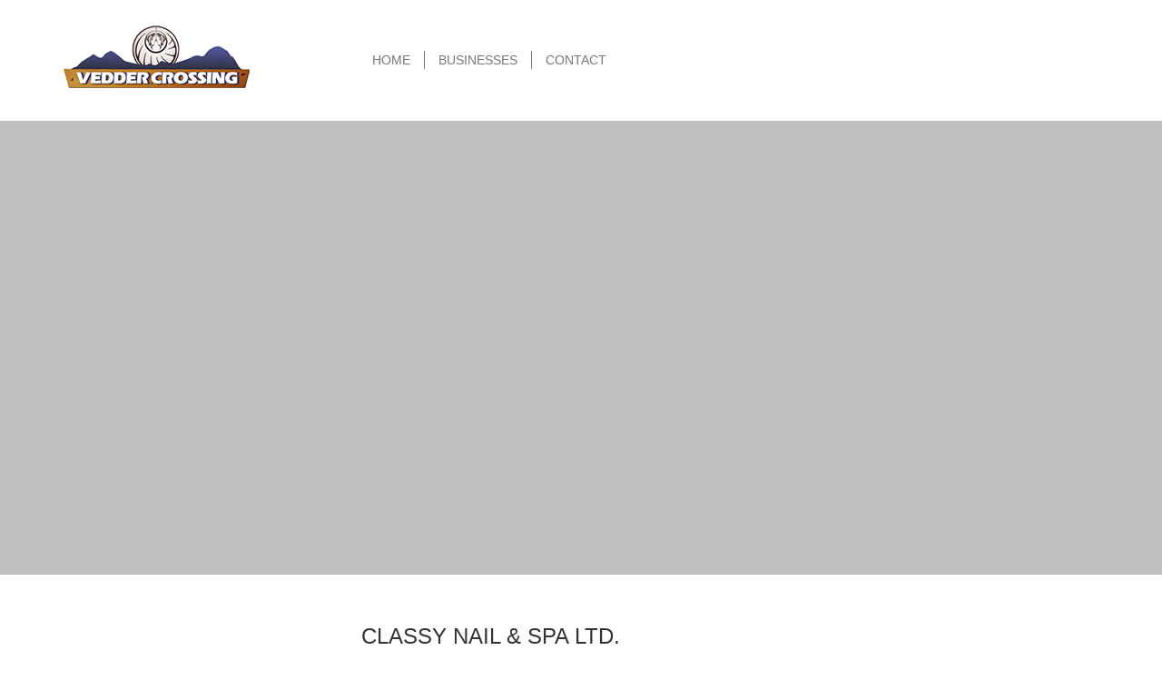

--- FILE ---
content_type: text/css
request_url: https://veddercrossingplaza.com/wp-content/themes/_tk-master/style.css?ver=6.9
body_size: 3696
content:
/*
Theme Name: _tk
Theme URI: http://themekraft.com/store/_tk-free-wordpress-starter-theme-based-on-twitter-bootstrap/
Author: ThemeKraft
Author URI: http://themekraft.com/
Description: Hi, I am the ultra minimal starter theme _tk, ready for your next awesome WordPress project! I am the most seamless and minimalistic integration of Twitter Bootstrap Framework into the _s starter theme from Automattic, the guys behind WordPress. You can find me on GitHub. Fork me! I'm waiting for you ;)
Version: 1.1.10
License: GNU General Public License v3.0 /
License URI: http://www.gnu.org/licenses/gpl-3.0.html
Tags: gray, light, two-columns, right-sidebar, responsive-layout, custom-background, custom-colors, custom-header, custom-menu, featured-images, flexible-header, sticky-post,  theme-options, threaded-comments, translation-ready

This theme, like WordPress, is licensed under the GPL.
Use it to make something cool, have fun, and share what you've learned with others.

This theme is the most seamless and minimalistic integration of Twitter Bootstrap Framework into
the _s starter theme from Automattic, the guys behind WordPress.

_s (or Underscores) http://underscores.me/, (C) 2012-2013 Automattic, Inc. Twitter Bootstrap

Credits:

1. Bootstrap

 * Bootstrap v3.3.6 (http://getbootstrap.com)
 * Copyright 2011-2015 Twitter, Inc.
 * Licensed under MIT (https://github.com/twbs/bootstrap/blob/master/LICENSE)

 * Generated using the Bootstrap Customizer (http://getbootstrap.com/customize/?id=f58353a31151a8c05d7c)
 * Config saved to config.json and https://gist.github.com/f58353a31151a8c05d7c

2. wp_bootstrap_navwalker

* Class Name: wp_bootstrap_navwalker
* GitHub URI: https://github.com/twittem/wp-bootstrap-navwalker

3. Glyphicons

 * http://getbootstrap.com/components/

*/

/* My Minimal WordPress Styling comes here */

/* This is a small security for too long strings titles */
body {
	word-wrap: break-word;
}

/* Alignment */
.alignleft {
	display: inline;
	float: left;
	margin-right: 1.5em;
}
.alignright {
	display: inline;
	float: right;
	margin-left: 1.5em;
}
.aligncenter {
	clear: both;
	display: block;
	margin: 0 auto;
}


/* Images and wp-captions should always fit and be responsive */
img {
	display: inline-block;
	height: auto;
	max-width: 100%;
}
img[class*="wp-image-"] {
	margin-top: 10px;
	margin-bottom: 10px;
}
.wp-caption {
	border: 1px solid #ccc;
	margin-bottom: 10px;
	max-width: 100%;
	border: 1px solid #ccc;
	border-radius: 4px;
	padding: 0 10px;
}
.wp-caption.aligncenter {
	margin-bottom: 10px;
}
.wp-caption img[class*="wp-image-"] {
	display: block;
}
.wp-caption .wp-caption-text {
	text-align: center;
	margin-top: 10px;
}

/* WP Gallery */
.gallery {
	margin-bottom: 1.5em;
}
.gallery a img {
	border: none;
	height: auto;
	max-width: 90%;
}
.gallery dd {
	margin: 0;
}
.gallery-caption {
	display: block;
}

/* Make sure embeds and iframes fit their containers */
embed,
iframe,
object {
	max-width: 100%;
}


/* Text meant only for screen readers */
.screen-reader-text {
	clip: rect(1px, 1px, 1px, 1px);
	position: absolute !important;
}
.screen-reader-text:hover,
.screen-reader-text:active,
.screen-reader-text:focus {
	background-color: #f1f1f1;
	border-radius: 3px;
	box-shadow: 0 0 2px 2px rgba(0, 0, 0, 0.6);
	clip: auto !important;
	color: #21759b;
	display: block;
	font-size: 14px;
	font-weight: bold;
	height: auto;
	left: 5px;
	line-height: normal;
	padding: 15px 23px 14px;
	text-decoration: none;
	top: 5px;
	width: auto;
	z-index: 100000; /* Above WP toolbar */
}


/* Content */
.main-content-inner {
	padding-bottom: 1.5em;
}
.hentry {
	margin: 0 0 1.5em;
}
.sticky {
	display: block;
}
.bypostauthor {
	display: block;
}


/* Clearing */
.clear {
	clear: both;
}

/* Navigation */

.dropdown-submenu{position:relative;}
.dropdown-submenu>.dropdown-menu{top:0;left:100%;-webkit-border-radius:0 6px 6px 6px;-moz-border-radius:0 6px 6px 6px;border-radius:0 6px 6px 6px;}
.dropdown-submenu:active>.dropdown-menu, .dropdown-submenu:hover>.dropdown-menu {
display: block;
}
.dropdown-submenu>a:after{display:block;content:" ";float:right;width:0;height:0;border-color:transparent;border-style:solid;border-width:5px 0 5px 5px;border-left-color:#cccccc;margin-top:5px;margin-right:-10px;}
.dropdown-submenu:active>a:after{border-left-color:#ffffff;}
.dropdown-submenu.pull-left{float:none;}.dropdown-submenu.pull-left>.dropdown-menu{left:-100%;margin-left:10px;-webkit-border-radius:6px 0 6px 6px;-moz-border-radius:6px 0 6px 6px;border-radius:6px 0 6px 6px;}


/* Here some needed widget styles
 * Most widgets are adapted in the file bootstrap-wp.js - and REALLY easy to modify! ;) */
.widget { margin-bottom: 2em; }
.widget_nav_menu ul.sub-menu li, .widget_pages ul.children li { padding-left: 15px; }

/* Hiding the search widget's button in widgets. thats just too old-skool. :) but if you want it back, just delete the next line.
 * Note: you can change the whole appearance of the search_form() function in our searchform.php */
.widget_search .search-form input[type="submit"] { display: none; }

/* Make sure select elements fit in widgets */
.widget select {
	max-width: 100%;
}

/* Nested comments? They are threaded and nested already, you just need to add your own styling to finalize!
 * For example with some margin, like the line below ;) Delete, modify, change classes in HTML if you desire another style */
 .comment .children { margin-left: 1.5em; }

/**
* Some WP Theme Repository requirements
*/

.sticky {
}

.gallery-caption {

}

.bypostauthor {

}

.entry-meta {
	clear: both;
}

/*
 == Quick CSS styling tips ==

 You can start off in a rough direction with some minimal styles.
 See below for some tips. ;)


 == Want to have the whole site wrapped? ==

 Just fill the .container class with some background color to have a the whole site "wrapped".
 This works so easy because every main part is wrapped only once into a container class by bootstrap.
 Try out by decommenting the next line and go from there.

 .container { background: #f9f9f9; border-right: 1px solid #eee; border-left: 1px solid #eee; }


 == Want to wrap just the content and sidebar in Bootstrap style? ==

 That one is a great example to show that some things are much cleaner and easier to do via just adding some HTML classes.
 In this case, we will add just one CSS class "panel", look for example at the beginning in content.php!


 == Infinite Scrolling by Jetpack ==
 You can enable this cool feature by simply decommenting the lines below and make sure you use the same classes on the right place in your html..

/* Globally hidden elements when Infinite Scroll is supported and in use.
 * Older / Newer Posts Navigation (the pagination, must always be hidden), Theme Footer only when set to scrolling.. */

/*
.infinite-scroll .page-links,
.infinite-scroll.neverending .site-footer {
	display: none;
}
*/

/* When Infinite Scroll has reached its end we need to re-display elements that were hidden (via .neverending) before */

/*
.infinity-end.neverending .site-footer {
	display: block;
}
*/

/* Hey, if you don't need my comments anymore, just delete me! :)  */

body{
	font-size: 14px;
}

hr{
	display: block;
    height: 1px;
    border: 0;
    border-top: 1px solid #000;
    margin: 1em 0;
    padding: 0; 
}

.navbar{
	margin-bottom: 0;
}

.navbar-brand{
	width: 205px;
	height: 102px;
	display: block;
	background: url(/wp-content/uploads/2016/04/vedder-crossing2.png) no-repeat;
	text-indent: -9999em;
}
@media
only screen and (-webkit-min-device-pixel-ratio: 2),
only screen and (   min--moz-device-pixel-ratio: 2),
only screen and (     -o-min-device-pixel-ratio: 2/1),
only screen and (        min-device-pixel-ratio: 2),
only screen and (                min-resolution: 192dpi),
only screen and (                min-resolution: 2dppx) {
.navbar-brand{
	width: 205px;
        min-height: 102px;
        width: 100%;
        background: url(/wp-content/uploads/2016/04/vedder-crossing2@2x.png) no-repeat left top !important;
        background-size: 205px 102px !important;}
}
.navbar-brand{
    min-width: 205px;
    min-height: 102px;
    padding: 0;
    width: 100%;
}
#banner{
	width: 100%;
	height: 500px;
	background: #c0c0c0;
}

.navbar-default {
	background: none;
	border: none;
	text-transform: uppercase;
}

.main-content{
	padding-top: 55px;
}

#content{
	padding-left: 50px;
}

#content a, .sidebar a{
	color: #777;
	text-decoration: none;
}

#content a:hover{
	color: #000;
}

#content p{
	margin-bottom: 20px;
}

h1.page-title{
	margin-top: 0;
	margin-bottom: 20px;
	font-size: 24px;
	text-transform: uppercase;
	font-weight: normal;
}

#navbar_social{
	width: 200px;
	float: right;
	margin-top: -70px;
	text-align: right;
}

#navbar_social i {
    width: 30px;
    height: 30px;
    color: #FFF;
    background-color: #c0c0c0;
    font-size: 16px;
    text-align:center;
    padding-top: 8px;
    border-radius: 50%;
    -moz-border-radius: 50%;
    -webkit-border-radius: 50%;
    -o-border-radius: 50%;
    transition: all ease 0.3s;
    -moz-transition: all ease 0.3s;
    -webkit-transition: all ease 0.3s;
    -o-transition: all ease 0.3s;
    -ms-transition: all ease 0.3s;
}

#navbar_social i:hover{
	background: #000;
}

#main-menu{
	padding-left: 120px;
	padding-top: 40px;
}

#main-menu a{
	border-right: 1px solid #777;
	padding-top: 0;
	padding-bottom: 0;
}

#main-menu #menu-item-38 a{
	border-right: none;
}

h2{
	font-size: 24px;
	font-weight: normal;
	text-transform: capitalize;
}

.sidebar{
	padding-right: 50px;
}
.sidebar i{
    width: 30px;
    height: 30px;
    color: #FFF;
    background-color: #c0c0c0;
    font-size: 16px;
    text-align: center;
padding-top: 8px;
    border-radius: 50%;
    -moz-border-radius: 50%;
    -webkit-border-radius: 50%;
    -o-border-radius: 50%;
    transition: all ease 0.3s;
    -moz-transition: all ease 0.3s;
    -webkit-transition: all ease 0.3s;
    -o-transition: all ease 0.3s;
    -ms-transition: all ease 0.3s;
}
.sidebar i:hover{
    background-color: #000000;
}
#business-list li{
	display: inline-block;
	line-height: 1.8em;
}

#business-list{
	padding-left: 0;
	margin-left: -15px;
}

.site-info{
	border-top: 1px solid #000;
	padding-top: 20px;
	margin-left: 35px;
}

#banner-caption{
	padding-top: 100px;
}

.banner-title{
	font-size: 90px;
	text-transform: uppercase;
	font-weight: normal;
	margin-bottom: 15px;
}

.banner-text{
	font-size: 24px;
	margin-bottom: 20px;
}

.banner-button{
	color: #fff;
	padding: 10px;
	text-transform: uppercase;
	font-size: 18px;
	display: block;
	width: 150px;
	text-align: center;
	-webkit-border-radius: 5px;
	-moz-border-radius: 5px;
	border-radius: 5px;
	text-decoration: none;
}

.banner-button:hover{
	color: #fff;
	background: #333;
	text-decoration: none;
}

.navbar-default .navbar-nav > .active > a, .navbar-default .navbar-nav > .active > a:focus, .navbar-default .navbar-nav > .active > a:hover {
  background-color:#fff;
  color:#000;
}

@media screen and (max-width: 991px){

#navbar_social{
	margin-top: -35px;
}

#main-menu{
	padding-left: 240px;
	padding-top: 20px;
}

#menu-item-38 a{
	padding-right: 0;
}

.navbar-collapse{
	padding-right: 0;
}

.sidebar, #content{
	padding-left: 20px;
	padding-right: 20px;
}

#site-footer-inner{
	margin-left: 0 !important;
	padding-left: 20px;
	padding-right: 20px;
}

.site-info{
	margin-left: 0;
}

}

@media screen and (max-width: 767px){

#navbar_social{
	margin-top: -60px;
	display: none;
}

#main-menu{
	padding-left: 0;
}
#banner{
	width: 100%;
	height: 300px!important;
	background: #FFF;
}
.navbar-brand{
	width: 75%;
	float: left;
	margin-bottom: 10px;
}

}